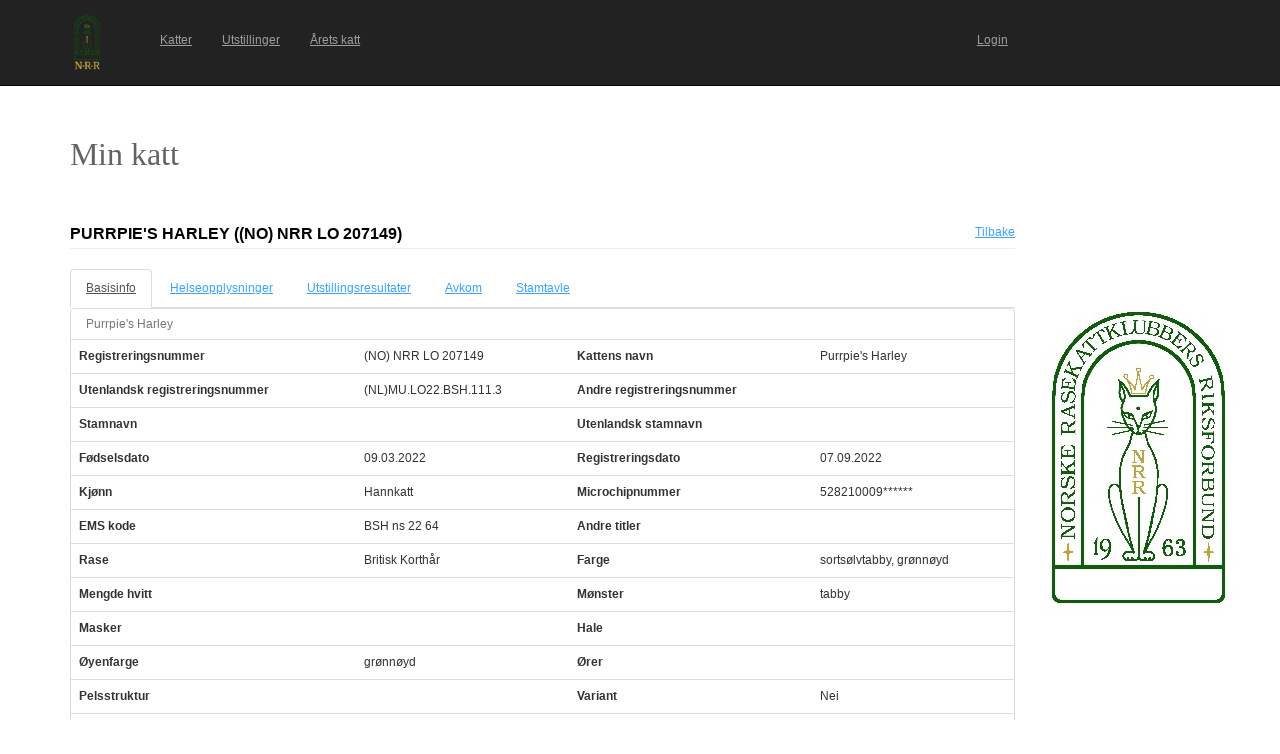

--- FILE ---
content_type: text/html; charset=utf-8
request_url: https://katt.nrr.no/Katter/perusnaytto_kissa?id=196247
body_size: 79978
content:


<!DOCTYPE html>

<html lang="en" translate="no">
<head><link href="App_Themes/Default/Default.css" type="text/css" rel="stylesheet" /><meta charset="utf-8" name="viewport" content="width=device-width, initial-scale=1.0" /><title>
	Min katt
</title><script src="/Katter/bundles/modernizr?v=inCVuEFe6J4Q07A0AcRsbJic_UE5MwpRMNGcOtk94TE1"></script>
<link href="/Katter/Content/css?v=NAdJiCAdEHGkvAyhISGtrHuwWK503bJYevfBVESxgSY1" rel="stylesheet"/>
<link href="favicon.ico" rel="shortcut icon" type="image/x-icon" />





<link href="App_Themes/Default/Default.css" type="text/css" rel="stylesheet" /></head>
<body>
    <form method="post" action="./perusnaytto_kissa?id=196247" id="ctl01">
<div class="aspNetHidden">
<input type="hidden" name="__EVENTTARGET" id="__EVENTTARGET" value="" />
<input type="hidden" name="__EVENTARGUMENT" id="__EVENTARGUMENT" value="" />
<input type="hidden" name="__VIEWSTATE" id="__VIEWSTATE" value="eglnR1rRWiB+yBEmOGWsrXDyKbBoFaY8e7K3Jnk7/httdSc+wG/ig8bWVI1SUgYFFmpwfWR+GB15t08s/E2WzB6VA8smNr8pBI2KBQhfjZ6BjgSaUEr8M060BtTf7Tp559u9E+VCVXTgY3p9n37kmAEsXrLOqB3AJvOkZtgjghS76rjGYzj3YEdLwg9Eav60y9p0gKH3xnSG+izGOLRBG0AdjD7iQVOQe3ltWgx7o1CLpENKX34vY8UC+W98gWk7+oZPSVdQ/L5G9vdpCYiN0jXKv8dAr59aXci4YciCzYoMV08byySPFwBu0UjnT0hDDi0gFmbY5DDbHh/Rm+IrWdXu4nclqcgkl6fZ3jBGJHC7YNyJ8HQL7iQhRSmtJDwg82XL2TcX4i3rq0K6tmVQFkLOR8NS2fd3Ft5TucA2ZUiYXSuy7KJVgw18rWmcSmlRcfhYnlpOtrNMl88z+UReynO3W08z8waQMSQwhN3Y5/0hEZfBhh9P5sNYJDu+A2zo9mUwLMklnwmc6jTnCEC6dPUSkrk8QYk1vijsmrPF2CBsSWMBaqTedzCN6Sif8Rge8j4mcS5tox6EyouUsUsvJqwmn9+UDgmlXJoZjWxrLNwa7EoHXTzOxSQDRgLa6Oy8Nhn+jAs/jMibYfFGAvBPBeMGBvzMbesD3t5N/mNUmUrKsWysAl6wtZokwTlf+7czov8MJlLYaiNh5e4SY5hY0yZQik7u/Y5hvBg1+PEhnu4o09yFsnNzzXRTIyyefej8PdARTjQ5ANnwGy2R3E4QLooev6vj6IWb++ERnjDmFXj+gNZlzEVb8b16Ldvw16bBlYzIo1QkcsobD8e7TN9lXTbryExH/Npd2dOPGBhigneJvfCYP8UvLcVtn0op+TWLyRZRpyfNONsnsUag4aCbnMIEWlhBZorU7ZQ6wBLwIeOvDcnSARYHDpXCpj2E+4U0GbMPvqW/rgprdww1l2EXoGJa4UVgbIVVrmeDAT/ST0rvRdCZ3Aagh9x8xLbPjw7UKPZth3OWYu9w54G6IDMZ1WFQiLkw7a+xaPtxelA1kPzf3a1LdsmwP8UdZPv4FhAvZQwwEKuAe86BjPTWUzYrbGhelHUuW/vvSlJswmtSGx7sLbBaCs4k/TvVmxFYknQSZNrJBF/vl0K7Rm7d+zg0JL/CSLD+yYpLXquNzNCkeQVLjzhh1cAIaod9U/lTwzOgAQNbm2Dg9WVollnDqhpNGePqcB9y3n7LSWpEq3MGAN3j1jtp3muTJNSneQjd7YFTSacFXze4u+F73Bu2B1hfqN401SRITVIeHM2zfDkFHwCxgV7XSZ0/ra3Qyb1o5wuhTa3NOIXDFVyThEZYFWjzI8PDHkSdZXS+X0RmShB++3Js/gPvLb3sNgEb1Ur7Uc10rj6CpsYB2tz78nxop4oyyss0dWP8T2Zz0yw2ZX3eg/TSNIlnFU+BLcKbK3V+QNsWEDVn4tjAxMubbKvNdQh97Pc+iRRv3+37A1Un23IQ+sKOpTsdPBTB3MKcoY2pH90iXFaFogunOyGds9/5DQwRM6dZaRbjmgWqPy3CNifo/muSthShxrgegXeI/8kkY3xhQyfajPkJMJt5RJVoFaGaB4LGawdlobJNYitAVLa3SCZxy5FWs875tNHEFfVWEE1HN1PcKw2QMJMid9CMtpQAQnodJ0v/3ewUkpBi8FTxkeCcOmc5XnZJrJ8VS0GcxIvcEL5xLv5ahXR20RNweAkFWEK0JAUId+PgwSOTE/LRxNvcMh4hVmIor3HfcPkq74i2ID/0yuAXULgQcqNP+GvpX2n5Ewg5j1KZIhESNEkzYsp9G5NAmUPgre9g2Cfo2YXPfSUoEtOAscHthdkE5mgeKeurfpJ/+IkEuU3PL9cKj5LkGeUfX6G7e6TX9JBEbcZF4x0K004JFrV+jAYGka45JNuAd09OvZueFsvsbSU6JpEaQFcZ17r5qXA2WpTFxouAJy4clh/IbdDuiYJijn6fnoW9eW6au0RI/[base64]/[base64]/8Am5C11P16mV46xVTeo21oglZRNz89MtuJ9Sf6/Pvf4xLJN/vg5lxhqymi2Ta3hSYKdr5J5xeHDMkKnh4i1FKYFBkcKurlv4t/[base64]/lc0rKutIpQvZ1WDuCubl38FSJK70yPPmZNe7v/6kBaQVQJBh7AbGdZE18vGzsKIq6Wop97u+2t2iSYOMRT/6XXwcBXJNVe61rJhywBDCuff0W5u38FyBD7nqwWaU0TZmoPDKLtw5ukT9HtGyZlaBtFMW+QiRwmoVPzC6YWnnlnT68c+Br2IldyDaU0EHNglDv2iQvRhrtnma5H2sbtxhDowqVOJiDHfZiQiDBiFEzYVpfHPRsRwiP3n+TIAgFX2Xj2Uybc3nl2QCk/ywEEUOeXOcC4LECRftJzdP/bIWG5/QaEzBojP+piV6P0pKd0p2I1v/v4pPVIwy/sSdyFBZDgmP0YDYfFJivjququUHEPcND+3YAdvMPYYldBTDLD7KWSQ34LYSzTWH5yEbot+uR9FlJ/k7qiHt5xJtvbaWeV9d88q8AfiIEwbLd30Ju2mqJlqcCIxGlF3W/kSJF/0kyNubXuB9E+gXbiT1YxeIW9LGLkyMCr+a4r5QEhI/Ght75iMDPC9giU8ikbBLTMMLyEOUlsg7hQBATb4ZQmfGRm0zQ3MURVe9kAHY9mrLODThV/8sl5PkYwNmdKSgReFxt0Ji3DmnMiRlRDzgNIX5SIDHeKMhZs4s7EQKIFpSr3+VPwHpujChhdqxueaPZzMekbjWYR9nearRMbjXEfhQB3uvmWsS9bhd6U4L1Eos5i5sAERq0BFVV4yid9n4FVdshns4K3Qgy7gJIMGd1SjSLJN4/g9wUtnbiRp0x10rVO7zrJSKxggZodmob63HBHBYw1BReOKQtXcNSFN/CSO49gIz18ONhUhBnL/pEMEOah0NLzLEwaox3bgyASVqTcRk3CqmnpH+dIhlyns/KpupXZ/Jti7r+c5GB7kam7LvJSRbROnFf+YDb16UY8DZ0H3mFukDrFArngx656qlXz2yU9x5u6jYU8pIE9rLY6CQE6RxMCl8tQK/celw8KOScOu7guhgznU8dzrqOtHC4nR1syY4cBkxBLDIwWthxNQBMJqphxhWJoYZ/mVNmA9ygCrN131o6pfSi/K3Uo+KqaavYHaJwPQjl7gjZtoX3wjMujUIqMCx4PSKWZXS5gKxufAsppW8xKRgrejlsNuTdfFjWzrzDarMf/dgpR7t9NQP98JLIn613RXpVa2f8QbNyUIwcUqnGiOmT/hAZ+bJjMzYb8Z6MUgk6X/BuLjQ4RFB5lyjtrEwIaqtqmWyOfC9c+/gtg24CO8Sww7F49nPtqpAdjp6c1+miYAaNaV5FTmc1qFPnlr89ViaSTPsoQGtDMDqdkfSODlyFTgoHRi73rhr7sVIkEaAnJYSilgfn58RsbuWGLfPmc1dIuWuhO09n2uzsE1DjZezctFIoKD162OtjMbpfZG3V9rt80PCNooFiC+kyaVBu/Ot4X/vWmrCgMjp2r9K2bqOI+stHsHdbjAyFXLeD8aNgSONh9nQ2qyCl4Rib9IsGbMXenEoyWCMgil1T+JRT3gdB/atP9qspLmeP8CJGOEDl8m68DCeJXb2QYrbFKT5BBHQMQxiIn6dAMLKq/MMz0rLCvrXgRiFrKrEWMJVjA7DEWebrqYZmO791s4T9U/0UX1mbSOJyu2wm0tEz82zfgmqE23fhMTCBdba3GF6VmBS3RiCiP68InwcxbwF9YNT7UNNTY+FFTmtbOAhLpxJUW3140r+5kt+Z36BkikvxG063pSWPJuZHisvZeDtrEyo6ohUDhJYMle2q/cA3BxrlE0jN2gr9ClueS8pt6aDorWgpMFjvJmcm/SCS9GUzCYzoZ/HG/sJHdIF9aw0CNI8QWmZy86a/zU8WmjUwhaA8+NnT403GCyX76HBtc0saqCMSIXC2/NSCKwW6PnDpeXfUtFGxXiBRYvSIE4m+MhM89SaOZ/z2oTupfDKhRzPI4EGxyOBjrWCVZpByNKZ10ZP3BflJ07Ko0lRJz0zUctJSNLz9P6Ls1qaEwxA8cJHt3aeHvkMXoirc64wr3Z173O1zsGALHnT1nBV94XuB58kek5C5UJLSRxYhk2qMuh6+16Dl0ouP5KN9y8+nVSA53ZPSwZDtJ9oXqU8o+2hTIBTO9lUL5/sJVpoGFCniJ/SRKE6FhDxevv4JKfP/LzRupgZ2YrbqgIOowbgHMPj3Mq3RrfoIwBYwhHEXE/p8WR8USWOEZiNHbOAKq/8qqhb5NnplkbGkv4bKP9CN24jSQ+4+wnAbys638gcFmcAJrWDmTThP/cLp8+EV6JGNx66fYEuAOI7F6N9ax+pEoYUahZwuCHHPh7CDLoUCXa4a1wA7KpAHHXSiTgallhZZ58gk3K7AsdYENFGaWii+0AIzwXklO/[base64]/G7ifOI9pcOeZz4eo2JnyyYd4SCmY5dlKGJraiaoF2PHwIhEFZA9sOsOKXxsmFZzUIGtSVQr9BUV/ACc30zN+gB3Jb6he7QJyoIa8K0Db/9HhkD2N3OF2CbWevtTRyJ7v1uNIYe2xAY3qY1xtOJ9cI41dlUbCh/ECx382PcN+VodlRU8C5U+w/wD6OPdfgN18cOoVHs7eMwX1lG07VNeHf6Kw9gMXLI4TUrY0GuZgzLlcfNgNFANkHyBoQfhK8R0d5fbRTfOAbfzNcXHlfupilpPodo6ap5amaOdwKm1nRdlbA2LrxCbNXfUgSZJWYiAirH3ZX5P/DvlYuysoBOiuESQxWgEP2pMOMnP7TTrSPoIyCqFbdXabbbvgS9ZCOyf1qjl0vluRnGap7yLhP/dW1/U8cKWD53XH48CgTjPkFre1Dvqha3CCy6Iq9zmDGrQ5s7DPmohteU+knBLOI/RwUpJmlHuVkkfQxPkC75Ze+BohQT5G1w3kQLIm1QZ4TpsXkbe46XXZRw4w6TUmg/YZuoYxFGs4E9D86yeqOj/qil6BHZgWlS5AH6I0MUQlHS8n1F4+j19k454cz1pIFoNSQCtfFfufAsX0N2ogHN+yCif8/EIerJZgDYOwuxqpJXPVz2xyGt/TULK6i9Lisgei1Eu2CECiTkKDgNPmAZNaXkCx3L01lrW/m1oO8mtOYHYW9jx0aWjgp57TZQUOzyU3aCsGpvJx4EYKtMhXM7Zb9YVL8MFxMJUseZ0JNxUy/Ct6cU9v73/x0+kWjD49Sk9EAsyJZeWYIZ0LYQLN66st+UnJDMa99Zhs2JRZ+tL/RwnuFxY86LyUvvxjqK0tKTu2AWV/nV5aAhk7WGmViZhAqlDhi4xeowkB6mI17aFoshPnE5yEutwocqHKVWgdd110Jpozu7bNNMf+s0TtTgaojMV3B/K6pTn85YXqHe/vWQH2MeQr436NBTxTQo2AcAxuwJOUhQd3hS37BmQ5Fg23GhPBY2yCupKa3MqXRfbk7Fj01yyPEyitvezCK8YwZJ0rQu510c9/z8Mblnz/l+rFpIvWmY6RTtKfP6uf1A7CVgzihA19ww1M5AB7FB4/wzuDjMKritZBKe6p5EL2srGwV3nTRkfsoxhWSHbEOtOPSBdlAOx4/RB9JUj5rJGdmvb4NuBd0Uo4/Ni1I+/fXUutAYrKhyolk5PDK33ziEYD0ga73w6AfPoyDto5xVFotTLMdLdoZSFRiJ0VTTRagW3NmtIbYRMk4teV6N2M4Q3t/rI08w5GHDM6hFJRBg+7x1j0PeGMX36Gby3Os6ADdK3F3wdoIDyIJDuM3mu6fpvCEI2O27he933DGjxqZPUruc/1H/mAsGe7OTiqvnXwfj02zIjJJWRoaq5kf5Tto8yVdiZFl/MImwoDXro7aisyOyjmOZMb1ztrwfkD5qJbp3NRpcSzbFbP/HvyLcAe4NQyHNdoTKD9aTyTEQUcaxCHPxIjPtx0FKNHGJDvVn7wEl2QIs3CWghE4gpmJbbVpaljXYZhKeEAs7c0W2v6EMNjRD96UZHMmGlZQ8S7jJPAVzEFq6QGIqr2WMuVOuRX6rpHjSFQ5qidLxZXXPnsly8b7NUADQvMkr9+JolGPb4vM/KJzE6BPwXkM7tg0KCke7M7Ivzl3QaTM/LLtFAzCatZBO35hygeGhncEhukPcZld/MDz3Ej1bhgtwkB/u0sov0YJMQ6HsLcWGcB9X8ZNx3flbj/[base64]/m3tH6QhosDPj7AUQglQWQNo33/QfcNFyMf7IBdFXLWJbBDoX6njqxVOx64AOwDp9irr0l0Fyibzn4DGiFCNopFGsYWSTXY21oDDNsPVBs5B8/tVYEThqL3TXP1GUU7fOYAfOevD3qZprFPXhNAYWNiGqy0EbDPR9s+NUeQS/XOYyth0fY4RDc10NlmoGhaeE6V8jhl/+dlo3UCFmgGfr/IFvouUEQHt7LD/bctdRU6A/GuGawWaDxOaq6AycznM+cobcrJGuwK9kcDUmgJ4pxRZtlNpkrsdohVMr/IF/FAeAE/jzxpxxRfBYWoILSVFkLl+z3R5dx5bmVLXuaZNTIGTL34RNWDypqyCObBDeHMaBptqJAi6o55aACFIB6KG9YBBhd3zciIduYXtYeMcZ1qXB6d+RSqNPGqL3xDzaFrAkAgJOk6uWr+Wv5qMfCuV+JnEDqFu5LPn0Ii2rdY9ODoShxPrwaZ2zdmcNIlQ2XwVwf7KBHsnRG/v6AGzP1gInhYn6Dt5v/akvLvWaHy7r2fKfhx735jvBvZ6E775zdsBs31v24ynXnGT1Mk7aOugZemEeJ+q7N5lSGOAX3SK7sAGCx5hSL8rzqNQ8HkOxcza+hUuV0xU3cOg9iHoc9Vxx4wcRVDC4Xveos+ftge4a+06ln0ryidfiHPrQowiLew+8xvk3M+/[base64]/Zt84wdhmpk80hQhS5bOenr4r0jkDzkRJ2uNvsiVVLEEY3C7Qc836Y4SEWa8XrOCqpcL8D/b/[base64]/k+D9M5EVYSE6WxqgBcghszGhHPPan1ZXwcEaEqi+4R6KjBtk2BRPLStO9gwKnHtm7N3yx7BJR5ffbNHLvs9YWcKBt8DOFBqrd3MFIZ5YFOAg/NKp5cz2kPcE2ugzK9Cfng6HH92q1kC4fAqKav+gNwR1d3XVHxz04q/GQ4oMKOYo8NzbI5KDH7E+IeaUAmcOfslAu6SvDn8YxOF7A01KWJwhQqdhkaLSIwT7C4RDQJo9B39YfZxeLGltmlu8Qw+7Fz1HbTzouSsW//[base64]/mPV59rkqbekm6PhwxmdPcbWgW49Qx0fDZLJDhDAtwNFo8b/OlpAQiYIs+egWJ+e0u6RJY7AqlWRsMMI1U5bLn60gmShCZqYv3GE8xFE4/4eGcQBHCBF5brggm/a17/oEUsmrYW1c8dTRUds2VmmS23atdeWz0Qdqq166+L79eWptt7sPPlE6zZOG/NJlgfdnJh9lAL6YkcjgcT9/W+oxmqAadBiZlgbOoBQhWxN7Itarbdr8XyoqGh8Fy3IfgIvzqgrSQuP3dVvdqDVZXjvgbkhiyL/+mhLc2FQ/ewK+yO7m8ixp650J/6UCCHt/[base64]/yeXqPeiU3x8tzDxTqSPhOe6LR84kURnHBLM1x3deJc3UCynLWMDNsosB/wQEVxGManUYUdLSvaHewlWZcG506TQCuw/CeeD8qY9CApeSKa0Vdecd1Ho9+fid8rkXZdjsKD30PGj/QwJdEHEtgtsKSZji12GzLra4ErcYgqApTemWy30z5Y5wZFfG1DFowdWDXeQeKZ2niXbkqIR0Rj2N7mhYST00cCLQMG71V4wJzw4w1OtQ/tC37Ht4RE993zy2VICKabnmJjGhPw4hVn/zjumwSFTEBmGmScwegxMP1atpp/UFHc6Apag/Teqe76/NaB88t0yaJivaaULzVihZW6MpEs0XNvUCP9FB2fCHx+YvyrNpduco/ZsRnehx/1XIyvYDT7E6lcq5vNT34NeU1UYODWmll2Nz1NeIZxhtxyvmu4YzSMwrCLLLuiuWQnaQB45xdfvjhdZkfYnTXKh6L72ijv4/m8/BWyBTdg+qeYV2D2p27+OIU2QRZm5FEjxiakoK8dUgn/soHIWMqAP1LNwhU2mrrFZcs4mz27MnHnkKP3mxi/[base64]/gTuYEuEczvjl5AeCKTBldV4HE2a9OxpDV37fMtO0OQvqAmsTQHHKbntT18Vv6Xj178nAsw13HiMkRH8wtDrW2k5DRey2wKDbXq6kUtAaxIfQp7hVmyR3M/Uv6eE8LNdfRd2NhJtCX64fISH0VS0YUDu8yqRGP+wC9QmPQo9vgTZl7OOI6MFsvh60tHexCwtZ+1ydYFZ6ScWimgb5XSgdohpueD6UzhFVY/4VUJ3KXnxxs/gXWKqQCJkjl7b/Lmx3vp/u9OFzs6koF/kzBC72DCrQ/r070UGl1KnRR21iFtwnSFi2P9BfQAbA9K7tsrvBio/qXhETvgFZY3TFSoLEaOs80hx41n6W0Fohe/gN7hCS73UZJgLznyCyM1FGwP2SJy0ZUbPcsKe8/lCayLSjz/[base64]/UlEx9IfgQzg2OXTEcRLCYL3HXXvd1kvDoMpswbrQJgb9J/R2juLqnH8t6B8eUiCo0UqWmapiAJcOQxWD5AeOWmUMKdhWuieyLTEF7IF9xsa6G0oeSVyDK3W8AM1SYKJhgHpCstIGgPhRzdQ+TsUezL40lJQ/4aLqWtAbkB6EpdpcsnHSLK4cy9fP5Vw4uyvWOyvw3d+9uKrImxVGIpEW4/xwB0oqlT0oNxmg4Lg/ZjVJz2UInmFQfgEVAxxA5XM6YCCsTq47NUmOMTLuTYpw94J0SHRbJnt/bzIlgcC62aO3fGD96fXdwYEn7Ra4XU0tTUATm3Kof+VbaTRSuv6lc0afy8sU7WUYJa4frz/Ef58mH2bvwRm5otlmSUZE+cAc+8kXVVeGOIKru7mH9ABdlWk+/RGTH9IQO8I0EQyMzHk82CDcKqcgjzuMw5v17qtmFRlH/B9a7X7YcyJkrAMAq5mh9xzPuzvMJw8wYXpKMjx+IdMwHIIFWQc9+CNgJI4CFzNeSJl9kin38f6sgTF+pqAwa0GeYPOmhfU/gZ7f/4krZ7KH/mum8s4fZVPQdrxZQgT+9sy0/JG1fX+4+dxAu+PXwzbb1H168FBm1hwEyNIV2xNuAboXRdMrURu54KZMz2wMDkHiJxVG3ZsF3OtvFIEHhO2TUl7v8pPe+uLqF9Q08m4LrkvMnJyh7ZqMZ5M8RIJUPdesITw4CSStB74+keEW1nZSGxbrz9PcqBQqMMP3/l5FalQfHoD5U90hMPpYit8DqKM2MWdGraWHQNt9IwAVvmvdHNCIwlPVAcMabokk9GI1Mv2x2HGikxnkmWdqkBnN0t13rDG6KX8stpciPc3U7NRiG0/hGSvxH9lTjIgozrczI9U4QZrWt/f1uGYX5plQdniIvz8Qe5oYZN9/Frkq5EMtOz8ZfJXDdeoeucGco6V94xsXi1qG0hl39lfU/z9HR/8bEPS//ehelLTlbHhOfLhgBSP0ZFf6Ciwy2d/gx+gl/Xwc6TujqDk/5wBUdDHVAQUf4OxgNDzTWkWfTmYvWgIq/RhQK1t5NzyTFilTxwUmSoYygl1di8YlJiKUwx3J7H9h9FI+5G2+bXK3dvfkhc8nMT4cBAazQ/osQZLfdXpjszyTWKi6hW/AFE4r8yeKwNI1Y0lJ0WtZpFOl5kwVXevhbK+QzjUZ19NCQW75eP8/[base64]/KhC2K6Om/qrXX9T8kojShAlZ6QJ1Zrh8aYglsAe4/46T1Eri83UWLGw2E1SVl+eGfNxkfJwvFVBhTdntZIhJm5rsrw4bTjw2fAqqOWWunZjNrFwwTbSC/J86ArZbwsKh0RLaKvy66hECoXpZqmhM+mfCJTtpYuXv2Ev4T3nou4xiU0YywJd7e0C7DYYOI47lYiRlxiyN4tQmh/DhhQUpODA8IdM4LAp027AtQ5qctKOUNNeiYxBQxsabUqHVX9xz61NvN+zLsLOi5X8K0mFMuUvNXkjkt5NdeXrGlesukEjgha33C7hjGvyupAXatvmVazKpsL0cuIqlrHPpKfgaEcNPqvNQMGUebaTpHuHQFR1tS/ii+DeendkimhDFV64Xnlc7tlT7NtT6ctcOhCWSAR+87RKRMWC0rVb/XBKT3qYrFld5BDtyYn7HsVkLVIwWg4i1KzVkSjKCuLcBCPV5V7lSZc72LXTcFEmzQNi7RgYU/WPoesy9IkabI25kAYZX+LZaaWMen9RCkYb5BptD/CWzz8vx3LleaTQJnKAIPfaS8EkQiRMJMN6eYueUaAB0NpH1aFvyovunlQ0NtU90s4OrQYcc8IvkNZjoh0Lv49QZuWHyM0ghcIprVSbM7RPuSXmobOH2WCuaM5XPoUQyDn+/h9WNvlLTwefmBdbQFko4ygSYLLtcLfWvmTWhhKjvA6oZC6g5r2yNfRjWpJ3kgMM6WRQNsq8kAsw==" />
</div>

<script type="text/javascript">
//<![CDATA[
var theForm = document.forms['ctl01'];
if (!theForm) {
    theForm = document.ctl01;
}
function __doPostBack(eventTarget, eventArgument) {
    if (!theForm.onsubmit || (theForm.onsubmit() != false)) {
        theForm.__EVENTTARGET.value = eventTarget;
        theForm.__EVENTARGUMENT.value = eventArgument;
        theForm.submit();
    }
}
//]]>
</script>



<script src="/Katter/bundles/MsAjaxJs?v=D6VN0fHlwFSIWjbVzi6mZyE9Ls-4LNrSSYVGRU46XF81" type="text/javascript"></script>
<script src="Scripts/jquery-3.1.1.min.js" type="text/javascript"></script>
<script src="Scripts/bootstrap.min.js" type="text/javascript"></script>
<script src="Scripts/respond.min.js" type="text/javascript"></script>
<script src="/Katter/bundles/WebFormsJs?v=N8tymL9KraMLGAMFuPycfH3pXe6uUlRXdhtYv8A_jUU1" type="text/javascript"></script>
<div class="aspNetHidden">

	<input type="hidden" name="__VIEWSTATEGENERATOR" id="__VIEWSTATEGENERATOR" value="66E751D4" />
	<input type="hidden" name="__VIEWSTATEENCRYPTED" id="__VIEWSTATEENCRYPTED" value="" />
	<input type="hidden" name="__EVENTVALIDATION" id="__EVENTVALIDATION" value="OTMDh8Uu6IpM5rzn2TwlgytPRf5+IxC5xWdVTc3VIjfxzMVqK4K5s4cGJ1uNN3B2IbTaWG9Pyp3kPZEOzFsu/FvCnmj86khORADyDvVyMu5MMLEML8Pf0ESVwkGev+05D41qG5vzL0SXcJqk/qu+uVX6WD72c3csI+9wVVS8OfV3t6KjVdZOi3qRUlCSiR9aPq4SgR5odPyXWBZ6ooRs3G7LgyOQxrxoazIuDG3aKsGZ21aIfDV9jyGTFLKuiCCe5BtZ+0cAOsqoIdJ0zK/lXZc8V7wdX9HALjoYt54XClg=" />
</div>
        <script type="text/javascript">
//<![CDATA[
Sys.WebForms.PageRequestManager._initialize('ctl00$ctl07', 'ctl01', [], [], [], 90, 'ctl00');
//]]>
</script>


        <div class="navbar navbar-inverse navbar-fixed-top" style="padding-top: 15px; padding-bottom: 15px;">
            <div class="container">

                <div class="navbar-header">
                    <button type="button" class="navbar-toggle" data-toggle="collapse" data-target=".navbar-collapse">
                        <span class="icon-bar"></span>
                        <span class="icon-bar"></span>
                        <span class="icon-bar"></span>
                        <span class="icon-bar"></span>
                    </button>
                    <a href="./" class="navbar-logo">
                        <div id="logoStyle" style="width:75px;height:55px;">
                            <img id="imgLogo" src="pics/logo_nrr.png" style="height: 100%;" />
                        </div>
                    </a>
                </div>
                <div class="navbar-collapse collapse">
                    <ul id="navbar" class="nav navbar-nav" style="width:77%;font-size:100%;"><li><a href="kissat.aspx">Katter</a></li><li><a href="nayttelyt.aspx">Utstillinger</a></li><li><a href="raportit/kissapistelaskenta.aspx">&#197;rets katt</a></li><li style="float:right;"><a href="https://katt.nrr.no/" target="_blank">Login</a></li></ul>
                </div>
            </div>
        </div>

        <div class="body-content" style="margin-left: auto; margin-right: auto; width: auto; margin-top: 85px;">

            <div class="container">

                <div class="">

                    <div class="row">
                        <div class="col-lg-6">

                            <div id="title" style="margin-top: 50px; width: 150px; height: 50px; text-align: left;">
                                <span style="color: #646361; font-family: Tahoma; font-size: 32px;">Min katt</span>
                            </div>

                        </div>
                        <div class="col-lg-6">

                            <div>
                                
                                    

<div>
    <a id="cphAdvertisement1_mainospaikka1_hlMainospalikka" target="_blank"></a>
</div>

                                
                            </div>
                            
                        </div>
                    </div>
                </div>

                <div class="row">
                    <div class="col-lg-10">
                            

    <script type="text/javascript">

        $(document).ready(function ()
        {
            // Default tab when arriving on the page
            var landingTab = "tabPerustiedot"

            // Check for #Pedigree hash
            if (window.location.hash) {
                var hash = window.location.hash.substring(1);
                if (hash == "Pedigree") {
                    landingTab = "tabSukupuu";
                }
            } 

            // Get tab at start
            var tab = $("#cphContent_hfActiveTab").val() != "" ? $("#cphContent_hfActiveTab").val() : landingTab;

            // Show tab
            $('#navTabs a[href="' + '#' + tab + '"]').tab('show');

            // On the newly-active just-shown tab
            $('#navTabs a[data-toggle="tab"]').on('shown.bs.tab', function (e) {

                e.target // newly activated tab
                e.relatedTarget // previous active tab

                // Save tab to the HiddenField
                $("#cphContent_hfActiveTab").val($(this).attr("href").replace("#", ""));
            })

        });

        //$(function () {
        //    var tab = $("[id*=hfActiveTab]").val() != "" ? $("[id*=hfActiveTab]").val() : "tabPerustiedot";
        //    $('#navTabs a[href="#' + tab + '"]').tab('show');
        //    $("#navTabs a").click(function () {
        //        $("[id*=hfActiveTab]").val($(this).attr("href").replace("#", ""));
        //    });
        //});
 
    </script>

    <input type="hidden" name="ctl00$cphContent$hfActiveTab" id="cphContent_hfActiveTab" />

    <div class="page-header">
        <div class="left" style="max-width: 100%; float: left;">
            <h2 style="text-transform: uppercase;">
                <span id="cphContent_lblNimi">Purrpie's Harley</span> <span id="cphContent_lblRekisterinumero">((NO) NRR LO 207149)</span>
            </h2>
        </div>
        <div class="right" style="text-align: right;">
            <a id="cphContent_hlTakaisin" href="kissat.aspx">Tilbake</a>
        </div>
    </div>


    <!-- Tab panel -->
    <div role="tabpanel">

        <!-- Nav tabs -->
        <ul id="navTabs" class="nav nav-tabs" role="tablist">
            <li role="presentation"><a href="#tabPerustiedot" aria-controls="tabPerustiedot" role="tab" data-toggle="tab">Basisinfo</a></li> 
             <li id="cphContent_liTerveystulokset" role="presentation"><a href="#tabTerveystulokset" aria-controls="tabTerveystulokset" role="tab" data-toggle="tab">Helseopplysninger</a></li>
            <li role="presentation"><a href="#tabNayttelytulokset" aria-controls="tabNayttelytulokset" role="tab" data-toggle="tab">Utstillingsresultater</a></li>
            <li role="presentation"><a href="#tabJalkelaiset" aria-controls="tabJalkelaiset" role="tab" data-toggle="tab">Avkom</a></li>
            <li role="presentation"><a href="#tabSukupuu" aria-controls="tabSukupuu" role="tab" data-toggle="tab">Stamtavle</a></li>
        </ul>

    </div>

    <!-- Tab panes -->
    <div class="tab-content">

        <!-- Perustiedot -->
        <div role="tabpanel" class="tab-pane fade" id="tabPerustiedot"> 

            <div id="cphContent_perustiedot_formData">

    <div class="panel panel-default">
                    
    <table class="table">
        <caption><span id="cphContent_perustiedot_lblNimi">Purrpie's Harley</span></caption>
        <tbody>
            <tr>
                <th scope="row">Registreringsnummer</th>
                <td><span id="cphContent_perustiedot_cRekisterinumero">(NO) NRR LO 207149</span></td>
                <th scope="row">Kattens navn</th>
                <td><span id="cphContent_perustiedot_cNimi">Purrpie's Harley</span></td>
            </tr>
            <tr>
                <th scope="row">Utenlandsk registreringsnummer</th>
                <td><span id="cphContent_perustiedot_cKVRekisterinumero">(NL)MU.LO22.BSH.111.3</span></td>
                <th scope="row">Andre registreringsnummer</th>
                <td><span id="cphContent_perustiedot_cMuutRekisterinumerot"></span></td>
            </tr>
            <tr>
                <th scope="row">Stamnavn</th>
                <td>
                    <span id="cphContent_perustiedot_cKasvattajanimiString"></span>
                    
                </td>
                <th scope="row">Utenlandsk stamnavn</th>
                <td></td>
            </tr>

            

            <tr>
                <th scope="row">Fødselsdato</th>
                <td><span id="cphContent_perustiedot_cSyntymaaika">09.03.2022</span></td>
                <th scope="row">Registreringsdato</th>
                <td><span id="cphContent_perustiedot_cRekisterointipvm">07.09.2022</span></td>
            </tr>
            <tr>
                <th scope="row">Kjønn</th>
                <td><span id="cphContent_perustiedot_cSukupuoli">Hannkatt</span></td>
                <th scope="row">Microchipnummer</th>
                <td><span id="cphContent_perustiedot_cMikrosirunumero">528210009******</span></td>
            </tr>
            <tr>
                <th scope="row">EMS kode</th>
                <td><span id="cphContent_perustiedot_cEMSKoodiString">BSH ns 22 64</span></td>
                <th scope="row">Andre titler</th>
                <td><span id="cphContent_perustiedot_cMuutTittelit"></span></td>
            </tr>
            <tr>
                <th scope="row">Rase</th>
                <td><span id="cphContent_perustiedot_cRotukoodi">Britisk Korthår</span></td>
                <th scope="row">Farge</th>
                <td><span id="cphContent_perustiedot_cVari">sortsølvtabby, grønnøyd</span></td>
            </tr>
            <tr>
                <th scope="row">Mengde hvitt</th>
                <td><span id="cphContent_perustiedot_cValkoisenMaara"></span></td>
                <th scope="row">Mønster</th>
                <td><span id="cphContent_perustiedot_cKuvio">tabby</span></td>
            </tr>
            <tr>
                <th scope="row">Masker</th>
                <td><span id="cphContent_perustiedot_cNaamio"></span></td>
                <th scope="row">Hale</th>
                <td><span id="cphContent_perustiedot_cHanta"></span></td>
            </tr>
            <tr>
                <th scope="row">Øyenfarge</th>
                <td><span id="cphContent_perustiedot_cSilmienVari">grønnøyd</span></td>
                <th scope="row">Ører</th>
                <td><span id="cphContent_perustiedot_cKorvat"></span></td>
            </tr>
            <tr>
                <th scope="row">Pelsstruktur</th>
                <td><span id="cphContent_perustiedot_cKarva"></span></td>
                <th scope="row">Variant</th>
                <td><span id="cphContent_perustiedot_cVariantti">Nei</span></td>
            </tr>
            <tr>
                <th scope="row">Far</th>
                <td colspan="3"><a id="cphContent_perustiedot_lnkIsa" href="perusnaytto_kissa.aspx?id=196248&amp;returnUrl=perusnaytto_kissa.aspx?id=196247">WCF RU-0247-01.2022-384-LO Golden Crystal L'Angrin BSH ns 22 64</a></td>
            </tr>
            <tr>
                <th scope="row">Mor</th>
                <td colspan="3"><a id="cphContent_perustiedot_lnkEmo" href="perusnaytto_kissa.aspx?id=196259&amp;returnUrl=perusnaytto_kissa.aspx?id=196247">(NL)MU.RX19.BSH.058.1 Purrpie's Bonita BSH ns 03 22 64</a></td>
            </tr>
            
        </tbody>
    </table>

    </div>

</div>


        </div>

        
                <!-- Terveystulokset -->
        
            <div role="tabpanel" class="tab-pane fade" id="tabTerveystulokset">

                

<div class="panel panel-default">
    <div class="panel-heading">
        <h3 style="text-transform: uppercase;">Obligatoriske og anbefalte helsetester</h3>
    </div>
    


    <table class="table table-condensed table-hover">
        <thead>
            <tr>              
                <th>Helseopplysninger</th>
                <th>Resultat</th>
                <th>Dato</th>
                
                <th>Godkjent dato</th>
                
            </tr>
        </thead>
        <tbody>
            
                    <tr> 
                        <td>
                            Navlebrokk
                        </td>
                        <td>
                            Ikke p&#229;vist
                        </td>
                        <td>
                            03.08.2023
                        </td>
                        
                            <td>
                                09.11.2023
                            </td>
                        
                    </tr>
                
                    <tr> 
                        <td>
                            Testikler
                        </td>
                        <td>
                            Normal
                        </td>
                        <td>
                            03.08.2023
                        </td>
                        
                            <td>
                                09.11.2023
                            </td>
                        
                    </tr>
                
                    <tr> 
                        <td>
                            Hjerte/sirkulasjon
                        </td>
                        <td>
                            Normal
                        </td>
                        <td>
                            03.08.2023
                        </td>
                        
                            <td>
                                09.08.2023
                            </td>
                        
                    </tr>
                
        </tbody>
        <tfoot>
            <tr>
                <td style="font-weight: bold; text-align: right;" colspan="4">              
                    <span id="cphContent_lstTerveystulokset_lstViralliset_lblTiedot">3 stk</span>
                </td>
            </tr>
        </tfoot>
    </table>


</div>
<div class="panel panel-default">
    <div class="panel-heading">
        <h3 style="text-transform: uppercase;">Andre helsetester</h3>
    </div>
    


    <table class="table table-condensed table-hover">
        <thead>
            <tr>              
                <th>Helseopplysninger</th>
                <th>Resultat</th>
                <th>Dato</th>
                
            </tr>
        </thead>
        <tbody>
            
        </tbody>
        <tfoot>
            <tr>
                <td style="font-weight: bold; text-align: right;" colspan="4">              
                    <span id="cphContent_lstTerveystulokset_lstEpaviralliset_lblTiedot">0 stk</span>
                </td>
            </tr>
        </tfoot>
    </table>


</div>



            </div>
        


        <!-- Näyttelytulokset -->
        <div role="tabpanel" class="tab-pane fade" id="tabNayttelytulokset">

            

<div class="panel panel-default">

    <div class="panel-heading">
        <h3 style="text-transform: uppercase;">Titler</h3>
    </div>

    <table class="table table-condensed table-hover">
        <thead>
            <tr>              
                <th>Utstillingsklasse</th>
                <th>Dato</th>
                <th>Dato for bekreftelse</th>
            </tr>
        </thead>
        <tbody>
            
        </tbody>
        <tfoot>
            <tr>
                <td style="font-weight: bold; text-align: right;" colspan="3"> 
                    <span id="cphContent_lstTittelit_lblTiedot">0 stk</span>
                </td>
            </tr>
        </tfoot>
    </table>

</div>


            

<div class="panel panel-default">

    <div class="panel-heading">
        <h3 style="text-transform: uppercase;">Utstillingsresultater</h3>
        <a id="cphContent_lstNayttelytulokset_hlKissapistelaskenta" href="kissan_nayttelytulokset_pistelaskenta.aspx?id=196247&amp;returnUrl=perusnaytto_kissa.aspx%3fid%3d196247%26activeTab%3dtabNayttelytulokset">Årets katt</a>
    </div>

    <table class="table table-condensed table-hover">
        <thead>
            <tr>              
                <th>Utstilling</th>
                <th>Dato</th>
                <th id="cphContent_lstNayttelytulokset_thEMSKoodi">EMS-kode for resultatet</th>

                <th>Klasse</th>
                <th>Resultat</th>
                <th id="cphContent_lstNayttelytulokset_thPisteet">Poeng</th>

                <th>Dommer</th>
            </tr>
        </thead>
        <tbody>
            
                    <tr>                        
                        <td>
                            <span id="cphContent_lstNayttelytulokset_lstTulokset_lblNayttelynNimi_0"></span>
                            <a id="cphContent_lstNayttelytulokset_lstTulokset_hlNayttelynNimi_0" href="nayttelytiedot.aspx?id=163&amp;returnUrl=perusnaytto_kissa.aspx%3fid%3d196247%26activeTab%3dtabNayttelytulokset">Adelkatten søndag 04.12.2022</a>
                        </td>
                        <td>
                            04.12.2022
                        </td>
                        <td id="cphContent_lstNayttelytulokset_lstTulokset_tdEMSKoodi_0">
                            BSH ns 22 64
                        </td>

                        <td>
                            11 (Ungdyr)
                        </td>
                        <td>
                            EX1  
                        </td>
                        <td id="cphContent_lstNayttelytulokset_lstTulokset_tdPisteet_0">
                            <span id="cphContent_lstNayttelytulokset_lstTulokset_lblPisteet_0">90,0000</span>
                        </td>

                        <td>
                            Edstr&#248;m Anne-Gro
                        </td>
                    </tr>
                
                    <tr>                        
                        <td>
                            <span id="cphContent_lstNayttelytulokset_lstTulokset_lblNayttelynNimi_1"></span>
                            <a id="cphContent_lstNayttelytulokset_lstTulokset_hlNayttelynNimi_1" href="nayttelytiedot.aspx?id=193&amp;returnUrl=perusnaytto_kissa.aspx%3fid%3d196247%26activeTab%3dtabNayttelytulokset">Adelkatten lørdag 03.12.2022</a>
                        </td>
                        <td>
                            03.12.2022
                        </td>
                        <td id="cphContent_lstNayttelytulokset_lstTulokset_tdEMSKoodi_1">
                            BSH ns 22 64
                        </td>

                        <td>
                            11 (Ungdyr)
                        </td>
                        <td>
                            EX1  
                        </td>
                        <td id="cphContent_lstNayttelytulokset_lstTulokset_tdPisteet_1">
                            <span id="cphContent_lstNayttelytulokset_lstTulokset_lblPisteet_1">90,0000</span>
                        </td>

                        <td>
                            Roca-Folch Yan
                        </td>
                    </tr>
                
        </tbody>
        <tfoot>
            <tr>
                <td style="font-weight: bold; text-align: right;" colspan="7"> 
                    <span id="cphContent_lstNayttelytulokset_lblTiedot">2 stk</span>
                </td>
            </tr>
        </tfoot>
    </table>
</div>


        </div>

        <!-- Jälkeläiset -->
        <div role="tabpanel" class="tab-pane fade" id="tabJalkelaiset">

            

<div class="panel panel-default">

    <div class="panel-heading">
        <h3 style="text-transform: uppercase;">Avkom</h3>
    </div>

    <table class="table table-condensed table-hover">
        <thead>
            <tr>           
                <th>Kattens navn</th>
                <th>Kjønn</th>
                <th>Fødselsdato</th>
            </tr>
        </thead>
        <tbody>
            
                    <tr>                        
                        <td>
                            <a href="perusnaytto_kissa.aspx?id=222325" target="_blank">(NO) NRR LO 220209 Zafira de Bellissimo (N) BSH ns 24 64</a>
                        </td>
                        <td>
                            Hunnkatt
                        </td>
                        <td>
                            29.07.2025
                        </td>
                    </tr>
                
                    <tr>                        
                        <td>
                            <a href="perusnaytto_kissa.aspx?id=222328" target="_blank">(NO) NRR LO 220212 Zander de Bellissimo (N) BSH ns 22 64</a>
                        </td>
                        <td>
                            Hannkatt
                        </td>
                        <td>
                            29.07.2025
                        </td>
                    </tr>
                
                    <tr>                        
                        <td>
                            <a href="perusnaytto_kissa.aspx?id=222327" target="_blank">(NO) NRR LO 220211 Ziggy de Bellissimo (N) BSH ns 24 64</a>
                        </td>
                        <td>
                            Hannkatt
                        </td>
                        <td>
                            29.07.2025
                        </td>
                    </tr>
                
                    <tr>                        
                        <td>
                            <a href="perusnaytto_kissa.aspx?id=222329" target="_blank">(NO) NRR LO 220213 Zippy de Bellissimo (N) BSH ns 22 64</a>
                        </td>
                        <td>
                            Hannkatt
                        </td>
                        <td>
                            29.07.2025
                        </td>
                    </tr>
                
                    <tr>                        
                        <td>
                            <a href="perusnaytto_kissa.aspx?id=222326" target="_blank">(NO) NRR LO 220210 Zofia de Bellissimo (N) BSH ns 22 64</a>
                        </td>
                        <td>
                            Hunnkatt
                        </td>
                        <td>
                            29.07.2025
                        </td>
                    </tr>
                
                    <tr>                        
                        <td>
                            <a href="perusnaytto_kissa.aspx?id=206689" target="_blank">(NO) NRR LO 212438 Unique Silver Ace de Bellissimo (N) BSH ns 22 64</a>
                        </td>
                        <td>
                            Hannkatt
                        </td>
                        <td>
                            15.09.2023
                        </td>
                    </tr>
                
                    <tr>                        
                        <td>
                            <a href="perusnaytto_kissa.aspx?id=206692" target="_blank">(NO) NRR LO 212441 Unique Silver Boss de Bellissimo (N) BSH ns 22 64</a>
                        </td>
                        <td>
                            Hannkatt
                        </td>
                        <td>
                            15.09.2023
                        </td>
                    </tr>
                
                    <tr>                        
                        <td>
                            <a href="perusnaytto_kissa.aspx?id=206690" target="_blank">(NO) NRR LO 212439 Unique Silver King de Bellissimo (N) BSH ns 22 64</a>
                        </td>
                        <td>
                            Hannkatt
                        </td>
                        <td>
                            15.09.2023
                        </td>
                    </tr>
                
                    <tr>                        
                        <td>
                            <a href="perusnaytto_kissa.aspx?id=206691" target="_blank">(NO) NRR LO 212440 Unique Silver Tabby de Bellissimo (N) BSH ns 22 64</a>
                        </td>
                        <td>
                            Hannkatt
                        </td>
                        <td>
                            15.09.2023
                        </td>
                    </tr>
                
        </tbody>
        <tfoot>
            <tr>
                <td style="font-weight: bold; text-align: right;" colspan="3">
                    <span id="cphContent_lstJalkelaiset_lblTiedot">9 stk</span>
                </td>
            </tr>
        </tfoot>
    </table>
</div>


        </div>

        <!-- Sukupuu -->
        <div role="tabpanel" class="tab-pane fade" id="tabSukupuu">

            <div id="cphContent_testmating" style="margin-bottom: 1em;">
                
            </div>

            

<style type="text/css">
    .sukupuu
    {
        border: 1px solid black;
        width: 80%;
        font-size: 12px;
    }

    .sukupuu td
    {
        border: 1px solid black;
    }

    .sukupuu td
    {
        height: 100%;
        /*vertical-align: top;*/
    }

    .sukupuu tr
    {
        height: 100%;
    }

    .horizontalList
    {
        display: inline;
        list-style-type: none;
        margin-left: -3.3em;
    }
</style>

<div style="margin-bottom: 2em;">    

    <div style="margin-bottom: 2em;">
        Direct link to pedigree (click to copy to clipboard):<input name="ctl00$cphContent$sukupuu$txtPedigree" type="text" value="https://katt.nrr.no/Katter/Pedigree?id=196247" id="cphContent_sukupuu_txtPedigree" class="form-control" onfocus="this.select(); document.execCommand(&#39;copy&#39;);" style="width:300px;" /> <i class="fas fa-copy"></i>
    </div>
    <div style="margin-bottom: 2em;">
        <div><span style="font-weight: bold;">Generasjoner</span></div>
        <div>
            <ul class="horizontalList">
                
                        <li style="display: inline;">
                            <a id="cphContent_sukupuu_lstSukupolvimaara_btnSukupolvi_0" href="javascript:__doPostBack(&#39;ctl00$cphContent$sukupuu$lstSukupolvimaara$ctrl0$btnSukupolvi&#39;,&#39;&#39;)">1</a>
                        </li>
                    
                        <li style="display: inline;">
                            <a id="cphContent_sukupuu_lstSukupolvimaara_btnSukupolvi_1" href="javascript:__doPostBack(&#39;ctl00$cphContent$sukupuu$lstSukupolvimaara$ctrl1$btnSukupolvi&#39;,&#39;&#39;)">2</a>
                        </li>
                    
                        <li style="display: inline;">
                            <a id="cphContent_sukupuu_lstSukupolvimaara_btnSukupolvi_2" href="javascript:__doPostBack(&#39;ctl00$cphContent$sukupuu$lstSukupolvimaara$ctrl2$btnSukupolvi&#39;,&#39;&#39;)">3</a>
                        </li>
                    
                        <li style="display: inline;">
                            <a id="cphContent_sukupuu_lstSukupolvimaara_btnSukupolvi_3" class="aspNetDisabled">4</a>
                        </li>
                    
                        <li style="display: inline;">
                            <a id="cphContent_sukupuu_lstSukupolvimaara_btnSukupolvi_4" href="javascript:__doPostBack(&#39;ctl00$cphContent$sukupuu$lstSukupolvimaara$ctrl4$btnSukupolvi&#39;,&#39;&#39;)">5</a>
                        </li>
                    
                        <li style="display: inline;">
                            <a id="cphContent_sukupuu_lstSukupolvimaara_btnSukupolvi_5" href="javascript:__doPostBack(&#39;ctl00$cphContent$sukupuu$lstSukupolvimaara$ctrl5$btnSukupolvi&#39;,&#39;&#39;)">6</a>
                        </li>
                    
                        <li style="display: inline;">
                            <a id="cphContent_sukupuu_lstSukupolvimaara_btnSukupolvi_6" href="javascript:__doPostBack(&#39;ctl00$cphContent$sukupuu$lstSukupolvimaara$ctrl6$btnSukupolvi&#39;,&#39;&#39;)">7</a>
                        </li>
                    
                        <li style="display: inline;">
                            <a id="cphContent_sukupuu_lstSukupolvimaara_btnSukupolvi_7" href="javascript:__doPostBack(&#39;ctl00$cphContent$sukupuu$lstSukupolvimaara$ctrl7$btnSukupolvi&#39;,&#39;&#39;)">8</a>
                        </li>
                    
            </ul>
        </div>
    </div>

    <div id="cphContent_sukupuu_divSukusiitosprosentti">
        <span style="font-weight: bold;">Innavlsgrad: </span>
        <span id="cphContent_sukupuu_lblSukusiitosprosentti">0 %</span>
    </div>
    <div id="cphContent_sukupuu_divSukukatokerroin">
        <span style="font-weight: bold;">Prosentvis registrerte i stamtavlen: </span>
        <span id="cphContent_sukupuu_lblSukukatokerroin">100 %</span>
    </div>

    <table class="sukupuu" cellspacing="0" cellpadding="0">
        <tbody>
            <tr>
	<td rowspan="8">

<div style="padding: 5px; height: 99%;">
    <div style="margin-bottom: 3%;">
        <div>
            <span id="cphContent_sukupuu_ctl02_lblOtsikko" style="font-weight:bold;display:block; margin-bottom: 2em;">Far</span>
        </div>

        
        
    </div>
    <div style="margin-bottom: 3%;">
        
        <div>
            <span id="cphContent_sukupuu_ctl02_lblTittelit"><i> IC</i></span>
        </div>
        <div>
            <div id="cphContent_sukupuu_ctl02_kasvattajanimiPrefix" style="margin-right: 0.8em;">
                
                <a id="cphContent_sukupuu_ctl02_lnkKasvattajanimiPrefix" href="perusnaytto_kissa.aspx?id=196248">Golden Crystal L'Angrin</a>
            </div>
            
            
            <span id="cphContent_sukupuu_ctl02_lblLopputittelit"></span>
        </div>

        <div>
            <span id="cphContent_sukupuu_ctl02_lblRekisterinumero">WCF RU-0247-01.2022-384-LO </span>
        </div>
        
        <div style="text-align: right;">
            <span id="cphContent_sukupuu_ctl02_lblEMSKoodi">BSH ns 22 64</span>
        </div>
    </div>
    <div>
        <span id="cphContent_sukupuu_ctl02_lblSyntymaaika">20.01.2020</span>
    </div>
</div></td>
	<td rowspan="4">

<div style="padding: 5px; height: 99%;">
    <div style="margin-bottom: 3%;">
        <div>
            
        </div>

        
        
    </div>
    <div style="margin-bottom: 3%;">
        
        <div>
            <span id="cphContent_sukupuu_ctl04_lblTittelit"></span>
        </div>
        <div>
            <div id="cphContent_sukupuu_ctl04_kasvattajanimiPrefix" style="margin-right: 0.8em;">
                
                <a id="cphContent_sukupuu_ctl04_lnkKasvattajanimiPrefix" href="perusnaytto_kissa.aspx?id=196249">Quest Igmu Sapa*CZ</a>
            </div>
            
            
            <span id="cphContent_sukupuu_ctl04_lblLopputittelit"></span>
        </div>

        <div>
            <span id="cphContent_sukupuu_ctl04_lblRekisterinumero">(CZ)CSCH LO 1193/18/BSH </span>
        </div>
        
        <div style="text-align: right;">
            <span id="cphContent_sukupuu_ctl04_lblEMSKoodi">BSH ns 22 64</span>
        </div>
    </div>
    <div>
        <span id="cphContent_sukupuu_ctl04_lblSyntymaaika"></span>
    </div>
</div></td>
	<td rowspan="2">

<div style="padding: 5px; height: 99%;">
    <div style="margin-bottom: 3%;">
        <div>
            
        </div>

        
        
    </div>
    <div style="margin-bottom: 3%;">
        
        <div>
            <span id="cphContent_sukupuu_ctl06_lblTittelit"></span>
        </div>
        <div>
            <div id="cphContent_sukupuu_ctl06_kasvattajanimiPrefix" style="margin-right: 0.8em;">
                
                <a id="cphContent_sukupuu_ctl06_lnkKasvattajanimiPrefix" href="perusnaytto_kissa.aspx?id=196250">Golden Crystal Sherekan*RU</a>
            </div>
            
            
            <span id="cphContent_sukupuu_ctl06_lblLopputittelit"></span>
        </div>

        <div>
            <span id="cphContent_sukupuu_ctl06_lblRekisterinumero">WCF RU-0247-10.2016-1533-LO </span>
        </div>
        
        <div style="text-align: right;">
            <span id="cphContent_sukupuu_ctl06_lblEMSKoodi">BSH ns 22 64</span>
        </div>
    </div>
    <div>
        <span id="cphContent_sukupuu_ctl06_lblSyntymaaika"></span>
    </div>
</div></td>
	<td rowspan="1">

<div style="padding: 5px; height: 99%;">
    <div style="margin-bottom: 3%;">
        <div>
            
        </div>

        
        
    </div>
    <div style="margin-bottom: 3%;">
        
        <div>
            <span id="cphContent_sukupuu_ctl08_lblTittelit"></span>
        </div>
        <div>
            <div id="cphContent_sukupuu_ctl08_kasvattajanimiPrefix" style="margin-right:0.8em;float:left;">
                
                <a id="cphContent_sukupuu_ctl08_lnkKasvattajanimiPrefix" href="perusnaytto_kissa.aspx?id=196251">Highbend's BamBam Rubble</a>
            </div>
            
            
            <span id="cphContent_sukupuu_ctl08_lblLopputittelit"></span>
        </div>

        <div>
            <span id="cphContent_sukupuu_ctl08_lblRekisterinumero">(DE)1.DEKZV LO 382095 </span>
        </div>
        
        <div style="text-align: right;">
            <span id="cphContent_sukupuu_ctl08_lblEMSKoodi">BSH ns 22 64</span>
        </div>
    </div>
    <div>
        <span id="cphContent_sukupuu_ctl08_lblSyntymaaika"></span>
    </div>
</div></td>
</tr>
<tr>
	<td rowspan="1">

<div style="padding: 5px; height: 99%;">
    <div style="margin-bottom: 3%;">
        <div>
            
        </div>

        
        
    </div>
    <div style="margin-bottom: 3%;">
        
        <div>
            <span id="cphContent_sukupuu_ctl11_lblTittelit"></span>
        </div>
        <div>
            <div id="cphContent_sukupuu_ctl11_kasvattajanimiPrefix" style="margin-right:0.8em;float:left;">
                
                <a id="cphContent_sukupuu_ctl11_lnkKasvattajanimiPrefix" href="perusnaytto_kissa.aspx?id=196252">Golden Crystal Kauri*RU</a>
            </div>
            
            
            <span id="cphContent_sukupuu_ctl11_lblLopputittelit"></span>
        </div>

        <div>
            <span id="cphContent_sukupuu_ctl11_lblRekisterinumero">WCF RU-0247-07.2015-496-BRI </span>
        </div>
        
        <div style="text-align: right;">
            <span id="cphContent_sukupuu_ctl11_lblEMSKoodi">BSH ns 22 64</span>
        </div>
    </div>
    <div>
        <span id="cphContent_sukupuu_ctl11_lblSyntymaaika"></span>
    </div>
</div></td>
</tr>
<tr>
	<td rowspan="2">

<div style="padding: 5px; height: 99%;">
    <div style="margin-bottom: 3%;">
        <div>
            
        </div>

        
        
    </div>
    <div style="margin-bottom: 3%;">
        
        <div>
            <span id="cphContent_sukupuu_ctl14_lblTittelit"></span>
        </div>
        <div>
            <div id="cphContent_sukupuu_ctl14_kasvattajanimiPrefix" style="margin-right: 0.8em;">
                
                <a id="cphContent_sukupuu_ctl14_lnkKasvattajanimiPrefix" href="perusnaytto_kissa.aspx?id=196253">Sofia Abbigal Igmu Sapa*CH</a>
            </div>
            
            
            <span id="cphContent_sukupuu_ctl14_lblLopputittelit"></span>
        </div>

        <div>
            <span id="cphContent_sukupuu_ctl14_lblRekisterinumero">(CZ)CSCH LO 252/13/BRI </span>
        </div>
        
        <div style="text-align: right;">
            <span id="cphContent_sukupuu_ctl14_lblEMSKoodi">BSH ns 22 64</span>
        </div>
    </div>
    <div>
        <span id="cphContent_sukupuu_ctl14_lblSyntymaaika"></span>
    </div>
</div></td>
	<td rowspan="1">

<div style="padding: 5px; height: 99%;">
    <div style="margin-bottom: 3%;">
        <div>
            
        </div>

        
        
    </div>
    <div style="margin-bottom: 3%;">
        
        <div>
            <span id="cphContent_sukupuu_ctl16_lblTittelit"><i> CH</i></span>
        </div>
        <div>
            <div id="cphContent_sukupuu_ctl16_kasvattajanimiPrefix" style="margin-right:0.8em;float:left;">
                
                <a id="cphContent_sukupuu_ctl16_lnkKasvattajanimiPrefix" href="perusnaytto_kissa.aspx?id=196254">Fredie Sam Idmu Sapa*CH</a>
            </div>
            
            
            <span id="cphContent_sukupuu_ctl16_lblLopputittelit"></span>
        </div>

        <div>
            <span id="cphContent_sukupuu_ctl16_lblRekisterinumero">(CZ)CSCH LO 1498/10/BRI </span>
        </div>
        
        <div style="text-align: right;">
            <span id="cphContent_sukupuu_ctl16_lblEMSKoodi">BSH ns 22 64</span>
        </div>
    </div>
    <div>
        <span id="cphContent_sukupuu_ctl16_lblSyntymaaika"></span>
    </div>
</div></td>
</tr>
<tr>
	<td rowspan="1">

<div style="padding: 5px; height: 99%;">
    <div style="margin-bottom: 3%;">
        <div>
            
        </div>

        
        
    </div>
    <div style="margin-bottom: 3%;">
        
        <div>
            <span id="cphContent_sukupuu_ctl19_lblTittelit"></span>
        </div>
        <div>
            <div id="cphContent_sukupuu_ctl19_kasvattajanimiPrefix" style="margin-right:0.8em;float:left;">
                
                <a id="cphContent_sukupuu_ctl19_lnkKasvattajanimiPrefix" href="perusnaytto_kissa.aspx?id=196255">Ashlie od Vici Hory*CZ</a>
            </div>
            
            
            <span id="cphContent_sukupuu_ctl19_lblLopputittelit"></span>
        </div>

        <div>
            <span id="cphContent_sukupuu_ctl19_lblRekisterinumero">(CZ)CSCH LO 260/8/BRI </span>
        </div>
        
        <div style="text-align: right;">
            <span id="cphContent_sukupuu_ctl19_lblEMSKoodi">BSH ns 22 64</span>
        </div>
    </div>
    <div>
        <span id="cphContent_sukupuu_ctl19_lblSyntymaaika"></span>
    </div>
</div></td>
</tr>
<tr>
	<td rowspan="4">

<div style="padding: 5px; height: 99%;">
    <div style="margin-bottom: 3%;">
        <div>
            
        </div>

        
        
    </div>
    <div style="margin-bottom: 3%;">
        
        <div>
            <span id="cphContent_sukupuu_ctl22_lblTittelit"><i> CH</i></span>
        </div>
        <div>
            <div id="cphContent_sukupuu_ctl22_kasvattajanimiPrefix" style="margin-right: 0.8em;">
                
                <a id="cphContent_sukupuu_ctl22_lnkKasvattajanimiPrefix" href="perusnaytto_kissa.aspx?id=196256">Ussuri Mia Bella de la Horský park, SK</a>
            </div>
            
            
            <span id="cphContent_sukupuu_ctl22_lblLopputittelit"></span>
        </div>

        <div>
            <span id="cphContent_sukupuu_ctl22_lblRekisterinumero">(SK)FFS LO 4856/2016/BSH </span>
        </div>
        
        <div style="text-align: right;">
            <span id="cphContent_sukupuu_ctl22_lblEMSKoodi">BSH ns 22 64</span>
        </div>
    </div>
    <div>
        <span id="cphContent_sukupuu_ctl22_lblSyntymaaika"></span>
    </div>
</div></td>
	<td rowspan="2">

<div style="padding: 5px; height: 99%;">
    <div style="margin-bottom: 3%;">
        <div>
            
        </div>

        
        
    </div>
    <div style="margin-bottom: 3%;">
        
        <div>
            <span id="cphContent_sukupuu_ctl24_lblTittelit"></span>
        </div>
        <div>
            <div id="cphContent_sukupuu_ctl24_kasvattajanimiPrefix" style="margin-right: 0.8em;">
                
                <a id="cphContent_sukupuu_ctl24_lnkKasvattajanimiPrefix" href="perusnaytto_kissa.aspx?id=149391">No Angel, I'm Thor from Horský Park*SK</a>
            </div>
            
            
            <span id="cphContent_sukupuu_ctl24_lblLopputittelit">JW</span>
        </div>

        <div>
            <span id="cphContent_sukupuu_ctl24_lblRekisterinumero">(NO) NRR LO 185087 (SK)SZSK LO 4273/2014/BRI </span>
        </div>
        
        <div style="text-align: right;">
            <span id="cphContent_sukupuu_ctl24_lblEMSKoodi">BSH ns 22 64</span>
        </div>
    </div>
    <div>
        <span id="cphContent_sukupuu_ctl24_lblSyntymaaika">19.05.2014</span>
    </div>
</div></td>
	<td rowspan="1">

<div style="padding: 5px; height: 99%;">
    <div style="margin-bottom: 3%;">
        <div>
            
        </div>

        
        
    </div>
    <div style="margin-bottom: 3%;">
        
        <div>
            <span id="cphContent_sukupuu_ctl26_lblTittelit"></span>
        </div>
        <div>
            <div id="cphContent_sukupuu_ctl26_kasvattajanimiPrefix" style="margin-right:0.8em;float:left;">
                
                <a id="cphContent_sukupuu_ctl26_lnkKasvattajanimiPrefix" href="perusnaytto_kissa.aspx?id=149392">Britz Robocop</a>
            </div>
            
            
            <span id="cphContent_sukupuu_ctl26_lblLopputittelit"></span>
        </div>

        <div>
            <span id="cphContent_sukupuu_ctl26_lblRekisterinumero">(AU)COAWA 13CO671 (SK)SZCH LO 4272/2014/BRI </span>
        </div>
        
        <div style="text-align: right;">
            <span id="cphContent_sukupuu_ctl26_lblEMSKoodi">BSH ns 22 64</span>
        </div>
    </div>
    <div>
        <span id="cphContent_sukupuu_ctl26_lblSyntymaaika"></span>
    </div>
</div></td>
</tr>
<tr>
	<td rowspan="1">

<div style="padding: 5px; height: 99%;">
    <div style="margin-bottom: 3%;">
        <div>
            
        </div>

        
        
    </div>
    <div style="margin-bottom: 3%;">
        
        <div>
            <span id="cphContent_sukupuu_ctl29_lblTittelit"></span>
        </div>
        <div>
            <div id="cphContent_sukupuu_ctl29_kasvattajanimiPrefix" style="margin-right:0.8em;float:left;">
                
                <a id="cphContent_sukupuu_ctl29_lnkKasvattajanimiPrefix" href="perusnaytto_kissa.aspx?id=149406">Elisabet Bella Bellissima de la Horský park*SK</a>
            </div>
            
            
            <span id="cphContent_sukupuu_ctl29_lblLopputittelit"></span>
        </div>

        <div>
            <span id="cphContent_sukupuu_ctl29_lblRekisterinumero">(SK)SZCH LO 3270/2012/BRI </span>
        </div>
        
        <div style="text-align: right;">
            <span id="cphContent_sukupuu_ctl29_lblEMSKoodi">BSH ns 22 64</span>
        </div>
    </div>
    <div>
        <span id="cphContent_sukupuu_ctl29_lblSyntymaaika"></span>
    </div>
</div></td>
</tr>
<tr>
	<td rowspan="2">

<div style="padding: 5px; height: 99%;">
    <div style="margin-bottom: 3%;">
        <div>
            
        </div>

        
        
    </div>
    <div style="margin-bottom: 3%;">
        
        <div>
            <span id="cphContent_sukupuu_ctl32_lblTittelit"></span>
        </div>
        <div>
            <div id="cphContent_sukupuu_ctl32_kasvattajanimiPrefix" style="margin-right: 0.8em;">
                
                <a id="cphContent_sukupuu_ctl32_lnkKasvattajanimiPrefix" href="perusnaytto_kissa.aspx?id=196257">Jacqueline Maxima Bella de la Horský park*SK</a>
            </div>
            
            
            <span id="cphContent_sukupuu_ctl32_lblLopputittelit"></span>
        </div>

        <div>
            <span id="cphContent_sukupuu_ctl32_lblRekisterinumero">(SK)SZCH LO 3974/2013/BRI </span>
        </div>
        
        <div style="text-align: right;">
            <span id="cphContent_sukupuu_ctl32_lblEMSKoodi">BSH ns 22 64</span>
        </div>
    </div>
    <div>
        <span id="cphContent_sukupuu_ctl32_lblSyntymaaika"></span>
    </div>
</div></td>
	<td rowspan="1">

<div style="padding: 5px; height: 99%;">
    <div style="margin-bottom: 3%;">
        <div>
            
        </div>

        
        
    </div>
    <div style="margin-bottom: 3%;">
        
        <div>
            <span id="cphContent_sukupuu_ctl34_lblTittelit"></span>
        </div>
        <div>
            <div id="cphContent_sukupuu_ctl34_kasvattajanimiPrefix" style="margin-right:0.8em;float:left;">
                
                <a id="cphContent_sukupuu_ctl34_lnkKasvattajanimiPrefix" href="perusnaytto_kissa.aspx?id=196258">Homer Manikeob</a>
            </div>
            
            
            <span id="cphContent_sukupuu_ctl34_lblLopputittelit"></span>
        </div>

        <div>
            <span id="cphContent_sukupuu_ctl34_lblRekisterinumero">(NL)MU.L12.BRI.050.3 </span>
        </div>
        
        <div style="text-align: right;">
            <span id="cphContent_sukupuu_ctl34_lblEMSKoodi">BSH ns 22 64</span>
        </div>
    </div>
    <div>
        <span id="cphContent_sukupuu_ctl34_lblSyntymaaika"></span>
    </div>
</div></td>
</tr>
<tr>
	<td rowspan="1">

<div style="padding: 5px; height: 99%;">
    <div style="margin-bottom: 3%;">
        <div>
            
        </div>

        
        
    </div>
    <div style="margin-bottom: 3%;">
        
        <div>
            <span id="cphContent_sukupuu_ctl37_lblTittelit">IC</span>
        </div>
        <div>
            <div id="cphContent_sukupuu_ctl37_kasvattajanimiPrefix" style="margin-right:0.8em;float:left;">
                
                <a id="cphContent_sukupuu_ctl37_lnkKasvattajanimiPrefix" href="perusnaytto_kissa.aspx?id=149407">Megan Maxima Bella de la Horský park*SK</a>
            </div>
            
            
            <span id="cphContent_sukupuu_ctl37_lblLopputittelit"></span>
        </div>

        <div>
            <span id="cphContent_sukupuu_ctl37_lblRekisterinumero">(SK)SZCH LO 2073/2008/BRI </span>
        </div>
        
        <div style="text-align: right;">
            <span id="cphContent_sukupuu_ctl37_lblEMSKoodi">BSH ns 22 64</span>
        </div>
    </div>
    <div>
        <span id="cphContent_sukupuu_ctl37_lblSyntymaaika"></span>
    </div>
</div></td>
</tr>
<tr>
	<td rowspan="8">

<div style="padding: 5px; height: 99%;">
    <div style="margin-bottom: 3%;">
        <div>
            <span id="cphContent_sukupuu_ctl40_lblOtsikko" style="font-weight:bold;display:block; margin-bottom: 2em;">Mor</span>
        </div>

        
        
    </div>
    <div style="margin-bottom: 3%;">
        
        <div>
            <span id="cphContent_sukupuu_ctl40_lblTittelit"></span>
        </div>
        <div>
            <div id="cphContent_sukupuu_ctl40_kasvattajanimiPrefix" style="margin-right: 0.8em;">
                
                <a id="cphContent_sukupuu_ctl40_lnkKasvattajanimiPrefix" href="perusnaytto_kissa.aspx?id=196259">Purrpie's Bonita</a>
            </div>
            
            
            <span id="cphContent_sukupuu_ctl40_lblLopputittelit"></span>
        </div>

        <div>
            <span id="cphContent_sukupuu_ctl40_lblRekisterinumero">(NL)MU.RX19.BSH.058.1 </span>
        </div>
        
        <div style="text-align: right;">
            <span id="cphContent_sukupuu_ctl40_lblEMSKoodi">BSH ns 03 22 64</span>
        </div>
    </div>
    <div>
        <span id="cphContent_sukupuu_ctl40_lblSyntymaaika">25.02.2019</span>
    </div>
</div></td>
	<td rowspan="4">

<div style="padding: 5px; height: 99%;">
    <div style="margin-bottom: 3%;">
        <div>
            
        </div>

        
        
    </div>
    <div style="margin-bottom: 3%;">
        
        <div>
            <span id="cphContent_sukupuu_ctl42_lblTittelit"><i> NW GIC</i></span>
        </div>
        <div>
            <div id="cphContent_sukupuu_ctl42_kasvattajanimiPrefix" style="margin-right: 0.8em;">
                
                <a id="cphContent_sukupuu_ctl42_lnkKasvattajanimiPrefix" href="perusnaytto_kissa.aspx?id=196260">Boystown de Broeckloni</a>
            </div>
            
            
            <span id="cphContent_sukupuu_ctl42_lblLopputittelit"></span>
        </div>

        <div>
            <span id="cphContent_sukupuu_ctl42_lblRekisterinumero">(NL)MU.RX14.BRI.192.4 </span>
        </div>
        
        <div style="text-align: right;">
            <span id="cphContent_sukupuu_ctl42_lblEMSKoodi">BSH ns 22 64</span>
        </div>
    </div>
    <div>
        <span id="cphContent_sukupuu_ctl42_lblSyntymaaika"></span>
    </div>
</div></td>
	<td rowspan="2">

<div style="padding: 5px; height: 99%;">
    <div style="margin-bottom: 3%;">
        <div>
            
        </div>

        
        
    </div>
    <div style="margin-bottom: 3%;">
        
        <div>
            <span id="cphContent_sukupuu_ctl44_lblTittelit"></span>
        </div>
        <div>
            <div id="cphContent_sukupuu_ctl44_kasvattajanimiPrefix" style="margin-right: 0.8em;">
                
                <a id="cphContent_sukupuu_ctl44_lnkKasvattajanimiPrefix" href="perusnaytto_kissa.aspx?id=18620">Ben-nie de Broeckloni</a>
            </div>
            
            
            <span id="cphContent_sukupuu_ctl44_lblLopputittelit"></span>
        </div>

        <div>
            <span id="cphContent_sukupuu_ctl44_lblRekisterinumero">(NL)MU.RX13.BRI.244.2.RR </span>
        </div>
        
        <div style="text-align: right;">
            <span id="cphContent_sukupuu_ctl44_lblEMSKoodi">BSH ns 24 64</span>
        </div>
    </div>
    <div>
        <span id="cphContent_sukupuu_ctl44_lblSyntymaaika"></span>
    </div>
</div></td>
	<td rowspan="1">

<div style="padding: 5px; height: 99%;">
    <div style="margin-bottom: 3%;">
        <div>
            
        </div>

        
        
    </div>
    <div style="margin-bottom: 3%;">
        
        <div>
            <span id="cphContent_sukupuu_ctl46_lblTittelit">IC</span>
        </div>
        <div>
            <div id="cphContent_sukupuu_ctl46_kasvattajanimiPrefix" style="margin-right:0.8em;float:left;">
                
                <a id="cphContent_sukupuu_ctl46_lnkKasvattajanimiPrefix" href="perusnaytto_kissa.aspx?id=63446">Gucci of The Persian Jewels</a>
            </div>
            
            
            <span id="cphContent_sukupuu_ctl46_lblLopputittelit"></span>
        </div>

        <div>
            <span id="cphContent_sukupuu_ctl46_lblRekisterinumero">(NL)MU.L08.PER.006.1 </span>
        </div>
        
        <div style="text-align: right;">
            <span id="cphContent_sukupuu_ctl46_lblEMSKoodi">PER ns 11</span>
        </div>
    </div>
    <div>
        <span id="cphContent_sukupuu_ctl46_lblSyntymaaika"></span>
    </div>
</div></td>
</tr>
<tr>
	<td rowspan="1">

<div style="padding: 5px; height: 99%;">
    <div style="margin-bottom: 3%;">
        <div>
            
        </div>

        
        
    </div>
    <div style="margin-bottom: 3%;">
        
        <div>
            <span id="cphContent_sukupuu_ctl49_lblTittelit"></span>
        </div>
        <div>
            <div id="cphContent_sukupuu_ctl49_kasvattajanimiPrefix" style="margin-right:0.8em;float:left;">
                
                <a id="cphContent_sukupuu_ctl49_lnkKasvattajanimiPrefix" href="perusnaytto_kissa.aspx?id=15120">Balalaika de Broeckloni</a>
            </div>
            
            
            <span id="cphContent_sukupuu_ctl49_lblLopputittelit"></span>
        </div>

        <div>
            <span id="cphContent_sukupuu_ctl49_lblRekisterinumero">(NL)MU.RX12.BRI.54.3 </span>
        </div>
        
        <div style="text-align: right;">
            <span id="cphContent_sukupuu_ctl49_lblEMSKoodi">BSH ns 22 64</span>
        </div>
    </div>
    <div>
        <span id="cphContent_sukupuu_ctl49_lblSyntymaaika"></span>
    </div>
</div></td>
</tr>
<tr>
	<td rowspan="2">

<div style="padding: 5px; height: 99%;">
    <div style="margin-bottom: 3%;">
        <div>
            
        </div>

        
        
    </div>
    <div style="margin-bottom: 3%;">
        
        <div>
            <span id="cphContent_sukupuu_ctl52_lblTittelit"></span>
        </div>
        <div>
            <div id="cphContent_sukupuu_ctl52_kasvattajanimiPrefix" style="margin-right: 0.8em;">
                
                <a id="cphContent_sukupuu_ctl52_lnkKasvattajanimiPrefix" href="perusnaytto_kissa.aspx?id=160168">Bitsy Mae de Broeckloni</a>
            </div>
            
            
            <span id="cphContent_sukupuu_ctl52_lblLopputittelit"></span>
        </div>

        <div>
            <span id="cphContent_sukupuu_ctl52_lblRekisterinumero">(NL)MU.R10.BRI.094.1 </span>
        </div>
        
        <div style="text-align: right;">
            <span id="cphContent_sukupuu_ctl52_lblEMSKoodi">BSH ns 22 64</span>
        </div>
    </div>
    <div>
        <span id="cphContent_sukupuu_ctl52_lblSyntymaaika">30.04.2010</span>
    </div>
</div></td>
	<td rowspan="1">

<div style="padding: 5px; height: 99%;">
    <div style="margin-bottom: 3%;">
        <div>
            
        </div>

        
        
    </div>
    <div style="margin-bottom: 3%;">
        
        <div>
            <span id="cphContent_sukupuu_ctl54_lblTittelit"></span>
        </div>
        <div>
            <div id="cphContent_sukupuu_ctl54_kasvattajanimiPrefix" style="margin-right:0.8em;float:left;">
                
                <a id="cphContent_sukupuu_ctl54_lnkKasvattajanimiPrefix" href="perusnaytto_kissa.aspx?id=47701">Vale of Proud's Eivenhoe</a>
            </div>
            
            
            <span id="cphContent_sukupuu_ctl54_lblLopputittelit"></span>
        </div>

        <div>
            <span id="cphContent_sukupuu_ctl54_lblRekisterinumero">(DE)1.DEKZV RX 334259 </span>
        </div>
        
        <div style="text-align: right;">
            <span id="cphContent_sukupuu_ctl54_lblEMSKoodi">BSH ns 22 64</span>
        </div>
    </div>
    <div>
        <span id="cphContent_sukupuu_ctl54_lblSyntymaaika"></span>
    </div>
</div></td>
</tr>
<tr>
	<td rowspan="1">

<div style="padding: 5px; height: 99%;">
    <div style="margin-bottom: 3%;">
        <div>
            
        </div>

        
        
    </div>
    <div style="margin-bottom: 3%;">
        
        <div>
            <span id="cphContent_sukupuu_ctl57_lblTittelit"></span>
        </div>
        <div>
            <div id="cphContent_sukupuu_ctl57_kasvattajanimiPrefix" style="margin-right:0.8em;float:left;">
                
                <a id="cphContent_sukupuu_ctl57_lnkKasvattajanimiPrefix" href="perusnaytto_kissa.aspx?id=15433">Balletje-Balletje de Broeckloni</a>
            </div>
            
            
            <span id="cphContent_sukupuu_ctl57_lblLopputittelit"></span>
        </div>

        <div>
            <span id="cphContent_sukupuu_ctl57_lblRekisterinumero">(NL)MU.R05.BRI.007.2 </span>
        </div>
        
        <div style="text-align: right;">
            <span id="cphContent_sukupuu_ctl57_lblEMSKoodi">BSH ns 24 64</span>
        </div>
    </div>
    <div>
        <span id="cphContent_sukupuu_ctl57_lblSyntymaaika"></span>
    </div>
</div></td>
</tr>
<tr>
	<td rowspan="4">

<div style="padding: 5px; height: 99%;">
    <div style="margin-bottom: 3%;">
        <div>
            
        </div>

        
        
    </div>
    <div style="margin-bottom: 3%;">
        
        <div>
            <span id="cphContent_sukupuu_ctl60_lblTittelit"></span>
        </div>
        <div>
            <div id="cphContent_sukupuu_ctl60_kasvattajanimiPrefix" style="margin-right: 0.8em;">
                
                <a id="cphContent_sukupuu_ctl60_lnkKasvattajanimiPrefix" href="perusnaytto_kissa.aspx?id=196261">Lolita of Double R</a>
            </div>
            
            
            <span id="cphContent_sukupuu_ctl60_lblLopputittelit"></span>
        </div>

        <div>
            <span id="cphContent_sukupuu_ctl60_lblRekisterinumero">(NL)MU.RX17.BSH.248.1 </span>
        </div>
        
        <div style="text-align: right;">
            <span id="cphContent_sukupuu_ctl60_lblEMSKoodi">BSH ns 03 22 64</span>
        </div>
    </div>
    <div>
        <span id="cphContent_sukupuu_ctl60_lblSyntymaaika"></span>
    </div>
</div></td>
	<td rowspan="2">

<div style="padding: 5px; height: 99%;">
    <div style="margin-bottom: 3%;">
        <div>
            
        </div>

        
        
    </div>
    <div style="margin-bottom: 3%;">
        
        <div>
            <span id="cphContent_sukupuu_ctl62_lblTittelit"></span>
        </div>
        <div>
            <div id="cphContent_sukupuu_ctl62_kasvattajanimiPrefix" style="margin-right: 0.8em;">
                
                <a id="cphContent_sukupuu_ctl62_lnkKasvattajanimiPrefix" href="perusnaytto_kissa.aspx?id=196262">Nils Manikeob</a>
            </div>
            
            
            <span id="cphContent_sukupuu_ctl62_lblLopputittelit"></span>
        </div>

        <div>
            <span id="cphContent_sukupuu_ctl62_lblRekisterinumero">(NL)MU.RX15.BRI.259.6 </span>
        </div>
        
        <div style="text-align: right;">
            <span id="cphContent_sukupuu_ctl62_lblEMSKoodi">BSH ns 02 21 64</span>
        </div>
    </div>
    <div>
        <span id="cphContent_sukupuu_ctl62_lblSyntymaaika"></span>
    </div>
</div></td>
	<td rowspan="1">

<div style="padding: 5px; height: 99%;">
    <div style="margin-bottom: 3%;">
        <div>
            
        </div>

        
        
    </div>
    <div style="margin-bottom: 3%;">
        
        <div>
            <span id="cphContent_sukupuu_ctl64_lblTittelit"></span>
        </div>
        <div>
            <div id="cphContent_sukupuu_ctl64_kasvattajanimiPrefix" style="margin-right:0.8em;float:left;">
                
                <a id="cphContent_sukupuu_ctl64_lnkKasvattajanimiPrefix" href="perusnaytto_kissa.aspx?id=196263">Wijbrands Manikeob</a>
            </div>
            
            
            <span id="cphContent_sukupuu_ctl64_lblLopputittelit"></span>
        </div>

        <div>
            <span id="cphContent_sukupuu_ctl64_lblRekisterinumero">(NL)MU.RX14.BRI.183.4 </span>
        </div>
        
        <div style="text-align: right;">
            <span id="cphContent_sukupuu_ctl64_lblEMSKoodi">BSH x ny 03 24</span>
        </div>
    </div>
    <div>
        <span id="cphContent_sukupuu_ctl64_lblSyntymaaika"></span>
    </div>
</div></td>
</tr>
<tr>
	<td rowspan="1">

<div style="padding: 5px; height: 99%;">
    <div style="margin-bottom: 3%;">
        <div>
            
        </div>

        
        
    </div>
    <div style="margin-bottom: 3%;">
        
        <div>
            <span id="cphContent_sukupuu_ctl67_lblTittelit"></span>
        </div>
        <div>
            <div id="cphContent_sukupuu_ctl67_kasvattajanimiPrefix" style="margin-right:0.8em;float:left;">
                
                <a id="cphContent_sukupuu_ctl67_lnkKasvattajanimiPrefix" href="perusnaytto_kissa.aspx?id=196264">Angele Manikeob</a>
            </div>
            
            
            <span id="cphContent_sukupuu_ctl67_lblLopputittelit"></span>
        </div>

        <div>
            <span id="cphContent_sukupuu_ctl67_lblRekisterinumero">(NL)MU.RX13.BRI.006.1.RR </span>
        </div>
        
        <div style="text-align: right;">
            <span id="cphContent_sukupuu_ctl67_lblEMSKoodi">BSH ns 03 22 64</span>
        </div>
    </div>
    <div>
        <span id="cphContent_sukupuu_ctl67_lblSyntymaaika"></span>
    </div>
</div></td>
</tr>
<tr>
	<td rowspan="2">

<div style="padding: 5px; height: 99%;">
    <div style="margin-bottom: 3%;">
        <div>
            
        </div>

        
        
    </div>
    <div style="margin-bottom: 3%;">
        
        <div>
            <span id="cphContent_sukupuu_ctl70_lblTittelit"></span>
        </div>
        <div>
            <div id="cphContent_sukupuu_ctl70_kasvattajanimiPrefix" style="margin-right: 0.8em;">
                
                <a id="cphContent_sukupuu_ctl70_lnkKasvattajanimiPrefix" href="perusnaytto_kissa.aspx?id=187647">Olive Her Majesty</a>
            </div>
            
            
            <span id="cphContent_sukupuu_ctl70_lblLopputittelit"></span>
        </div>

        <div>
            <span id="cphContent_sukupuu_ctl70_lblRekisterinumero">(BE)FBE RX 16.BSH.014.1 </span>
        </div>
        
        <div style="text-align: right;">
            <span id="cphContent_sukupuu_ctl70_lblEMSKoodi">BSH ns 22 64</span>
        </div>
    </div>
    <div>
        <span id="cphContent_sukupuu_ctl70_lblSyntymaaika"></span>
    </div>
</div></td>
	<td rowspan="1">

<div style="padding: 5px; height: 99%;">
    <div style="margin-bottom: 3%;">
        <div>
            
        </div>

        
        
    </div>
    <div style="margin-bottom: 3%;">
        
        <div>
            <span id="cphContent_sukupuu_ctl72_lblTittelit"><i> SC</i></span>
        </div>
        <div>
            <div id="cphContent_sukupuu_ctl72_kasvattajanimiPrefix" style="margin-right:0.8em;float:left;">
                
                <a id="cphContent_sukupuu_ctl72_lnkKasvattajanimiPrefix" href="perusnaytto_kissa.aspx?id=196246">Ben the Men de Broeckloni</a>
            </div>
            
            
            <span id="cphContent_sukupuu_ctl72_lblLopputittelit"></span>
        </div>

        <div>
            <span id="cphContent_sukupuu_ctl72_lblRekisterinumero">(NL)MU.RX14.BRI.193.2 </span>
        </div>
        
        <div style="text-align: right;">
            <span id="cphContent_sukupuu_ctl72_lblEMSKoodi">BSH ns 24 64</span>
        </div>
    </div>
    <div>
        <span id="cphContent_sukupuu_ctl72_lblSyntymaaika"></span>
    </div>
</div></td>
</tr>
<tr>
	<td rowspan="1">

<div style="padding: 5px; height: 99%;">
    <div style="margin-bottom: 3%;">
        <div>
            
        </div>

        
        
    </div>
    <div style="margin-bottom: 3%;">
        
        <div>
            <span id="cphContent_sukupuu_ctl75_lblTittelit"></span>
        </div>
        <div>
            <div id="cphContent_sukupuu_ctl75_kasvattajanimiPrefix" style="margin-right:0.8em;float:left;">
                
                <a id="cphContent_sukupuu_ctl75_lnkKasvattajanimiPrefix" href="perusnaytto_kissa.aspx?id=196268">Sansa Her Majesty</a>
            </div>
            
            
            <span id="cphContent_sukupuu_ctl75_lblLopputittelit">JW</span>
        </div>

        <div>
            <span id="cphContent_sukupuu_ctl75_lblRekisterinumero">(BE)FBE RX 15.BSH.017.1 </span>
        </div>
        
        <div style="text-align: right;">
            <span id="cphContent_sukupuu_ctl75_lblEMSKoodi">BSH ns 22 64</span>
        </div>
    </div>
    <div>
        <span id="cphContent_sukupuu_ctl75_lblSyntymaaika"></span>
    </div>
</div></td>
</tr>

        </tbody>
    </table>    
    
</div>

        </div>

    </div>



                    </div>
                    <div class="col-lg-2 hidden-xs hidden-sm hidden-md">

                        <!-- Mainokset -->
                        
                            

<div>
    <a id="cphAdvertisement2_mainospaikka2_hlMainospalikka" href="http://www.agria.no" target="_blank"><img id="cphAdvertisement2_mainospaikka2_imgMainospalikka" src="mainospalikka_imghandler.ashx?id=7" /></a>
</div>

                        

                    </div>
                </div>

            </div>

        </div>

        <hr />
        <footer>
            <div class="text-center">
                <p>© 2025 - <a href="http://www.nrr.no/" target="_blank">NRR - Norske Rasekattklubbers Riksforbund</a> | <a href="http://www.kehatieto.fi" target="_blank">Kehätieto Oy</a></p>
            </div>
        </footer>

    </form>
</body>
</html>
